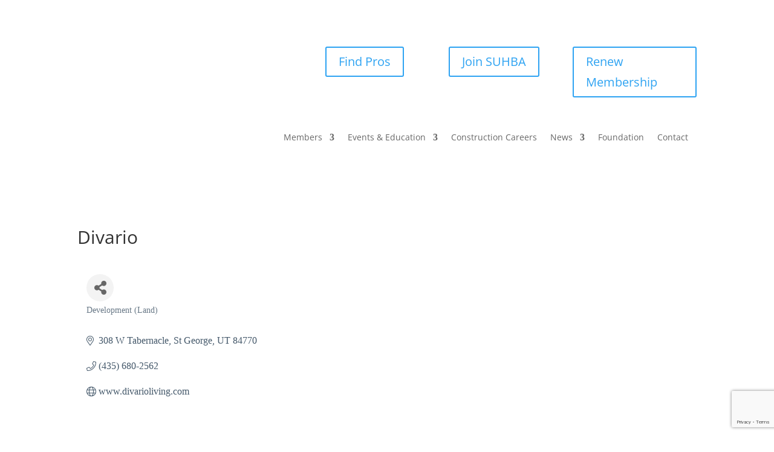

--- FILE ---
content_type: text/html; charset=utf-8
request_url: https://www.google.com/recaptcha/enterprise/anchor?ar=1&k=6LfI_T8rAAAAAMkWHrLP_GfSf3tLy9tKa839wcWa&co=aHR0cHM6Ly9tZW1iZXJzLnN1aGJhLmNvbTo0NDM.&hl=en&v=PoyoqOPhxBO7pBk68S4YbpHZ&size=invisible&anchor-ms=20000&execute-ms=30000&cb=8oyixympqx7v
body_size: 48544
content:
<!DOCTYPE HTML><html dir="ltr" lang="en"><head><meta http-equiv="Content-Type" content="text/html; charset=UTF-8">
<meta http-equiv="X-UA-Compatible" content="IE=edge">
<title>reCAPTCHA</title>
<style type="text/css">
/* cyrillic-ext */
@font-face {
  font-family: 'Roboto';
  font-style: normal;
  font-weight: 400;
  font-stretch: 100%;
  src: url(//fonts.gstatic.com/s/roboto/v48/KFO7CnqEu92Fr1ME7kSn66aGLdTylUAMa3GUBHMdazTgWw.woff2) format('woff2');
  unicode-range: U+0460-052F, U+1C80-1C8A, U+20B4, U+2DE0-2DFF, U+A640-A69F, U+FE2E-FE2F;
}
/* cyrillic */
@font-face {
  font-family: 'Roboto';
  font-style: normal;
  font-weight: 400;
  font-stretch: 100%;
  src: url(//fonts.gstatic.com/s/roboto/v48/KFO7CnqEu92Fr1ME7kSn66aGLdTylUAMa3iUBHMdazTgWw.woff2) format('woff2');
  unicode-range: U+0301, U+0400-045F, U+0490-0491, U+04B0-04B1, U+2116;
}
/* greek-ext */
@font-face {
  font-family: 'Roboto';
  font-style: normal;
  font-weight: 400;
  font-stretch: 100%;
  src: url(//fonts.gstatic.com/s/roboto/v48/KFO7CnqEu92Fr1ME7kSn66aGLdTylUAMa3CUBHMdazTgWw.woff2) format('woff2');
  unicode-range: U+1F00-1FFF;
}
/* greek */
@font-face {
  font-family: 'Roboto';
  font-style: normal;
  font-weight: 400;
  font-stretch: 100%;
  src: url(//fonts.gstatic.com/s/roboto/v48/KFO7CnqEu92Fr1ME7kSn66aGLdTylUAMa3-UBHMdazTgWw.woff2) format('woff2');
  unicode-range: U+0370-0377, U+037A-037F, U+0384-038A, U+038C, U+038E-03A1, U+03A3-03FF;
}
/* math */
@font-face {
  font-family: 'Roboto';
  font-style: normal;
  font-weight: 400;
  font-stretch: 100%;
  src: url(//fonts.gstatic.com/s/roboto/v48/KFO7CnqEu92Fr1ME7kSn66aGLdTylUAMawCUBHMdazTgWw.woff2) format('woff2');
  unicode-range: U+0302-0303, U+0305, U+0307-0308, U+0310, U+0312, U+0315, U+031A, U+0326-0327, U+032C, U+032F-0330, U+0332-0333, U+0338, U+033A, U+0346, U+034D, U+0391-03A1, U+03A3-03A9, U+03B1-03C9, U+03D1, U+03D5-03D6, U+03F0-03F1, U+03F4-03F5, U+2016-2017, U+2034-2038, U+203C, U+2040, U+2043, U+2047, U+2050, U+2057, U+205F, U+2070-2071, U+2074-208E, U+2090-209C, U+20D0-20DC, U+20E1, U+20E5-20EF, U+2100-2112, U+2114-2115, U+2117-2121, U+2123-214F, U+2190, U+2192, U+2194-21AE, U+21B0-21E5, U+21F1-21F2, U+21F4-2211, U+2213-2214, U+2216-22FF, U+2308-230B, U+2310, U+2319, U+231C-2321, U+2336-237A, U+237C, U+2395, U+239B-23B7, U+23D0, U+23DC-23E1, U+2474-2475, U+25AF, U+25B3, U+25B7, U+25BD, U+25C1, U+25CA, U+25CC, U+25FB, U+266D-266F, U+27C0-27FF, U+2900-2AFF, U+2B0E-2B11, U+2B30-2B4C, U+2BFE, U+3030, U+FF5B, U+FF5D, U+1D400-1D7FF, U+1EE00-1EEFF;
}
/* symbols */
@font-face {
  font-family: 'Roboto';
  font-style: normal;
  font-weight: 400;
  font-stretch: 100%;
  src: url(//fonts.gstatic.com/s/roboto/v48/KFO7CnqEu92Fr1ME7kSn66aGLdTylUAMaxKUBHMdazTgWw.woff2) format('woff2');
  unicode-range: U+0001-000C, U+000E-001F, U+007F-009F, U+20DD-20E0, U+20E2-20E4, U+2150-218F, U+2190, U+2192, U+2194-2199, U+21AF, U+21E6-21F0, U+21F3, U+2218-2219, U+2299, U+22C4-22C6, U+2300-243F, U+2440-244A, U+2460-24FF, U+25A0-27BF, U+2800-28FF, U+2921-2922, U+2981, U+29BF, U+29EB, U+2B00-2BFF, U+4DC0-4DFF, U+FFF9-FFFB, U+10140-1018E, U+10190-1019C, U+101A0, U+101D0-101FD, U+102E0-102FB, U+10E60-10E7E, U+1D2C0-1D2D3, U+1D2E0-1D37F, U+1F000-1F0FF, U+1F100-1F1AD, U+1F1E6-1F1FF, U+1F30D-1F30F, U+1F315, U+1F31C, U+1F31E, U+1F320-1F32C, U+1F336, U+1F378, U+1F37D, U+1F382, U+1F393-1F39F, U+1F3A7-1F3A8, U+1F3AC-1F3AF, U+1F3C2, U+1F3C4-1F3C6, U+1F3CA-1F3CE, U+1F3D4-1F3E0, U+1F3ED, U+1F3F1-1F3F3, U+1F3F5-1F3F7, U+1F408, U+1F415, U+1F41F, U+1F426, U+1F43F, U+1F441-1F442, U+1F444, U+1F446-1F449, U+1F44C-1F44E, U+1F453, U+1F46A, U+1F47D, U+1F4A3, U+1F4B0, U+1F4B3, U+1F4B9, U+1F4BB, U+1F4BF, U+1F4C8-1F4CB, U+1F4D6, U+1F4DA, U+1F4DF, U+1F4E3-1F4E6, U+1F4EA-1F4ED, U+1F4F7, U+1F4F9-1F4FB, U+1F4FD-1F4FE, U+1F503, U+1F507-1F50B, U+1F50D, U+1F512-1F513, U+1F53E-1F54A, U+1F54F-1F5FA, U+1F610, U+1F650-1F67F, U+1F687, U+1F68D, U+1F691, U+1F694, U+1F698, U+1F6AD, U+1F6B2, U+1F6B9-1F6BA, U+1F6BC, U+1F6C6-1F6CF, U+1F6D3-1F6D7, U+1F6E0-1F6EA, U+1F6F0-1F6F3, U+1F6F7-1F6FC, U+1F700-1F7FF, U+1F800-1F80B, U+1F810-1F847, U+1F850-1F859, U+1F860-1F887, U+1F890-1F8AD, U+1F8B0-1F8BB, U+1F8C0-1F8C1, U+1F900-1F90B, U+1F93B, U+1F946, U+1F984, U+1F996, U+1F9E9, U+1FA00-1FA6F, U+1FA70-1FA7C, U+1FA80-1FA89, U+1FA8F-1FAC6, U+1FACE-1FADC, U+1FADF-1FAE9, U+1FAF0-1FAF8, U+1FB00-1FBFF;
}
/* vietnamese */
@font-face {
  font-family: 'Roboto';
  font-style: normal;
  font-weight: 400;
  font-stretch: 100%;
  src: url(//fonts.gstatic.com/s/roboto/v48/KFO7CnqEu92Fr1ME7kSn66aGLdTylUAMa3OUBHMdazTgWw.woff2) format('woff2');
  unicode-range: U+0102-0103, U+0110-0111, U+0128-0129, U+0168-0169, U+01A0-01A1, U+01AF-01B0, U+0300-0301, U+0303-0304, U+0308-0309, U+0323, U+0329, U+1EA0-1EF9, U+20AB;
}
/* latin-ext */
@font-face {
  font-family: 'Roboto';
  font-style: normal;
  font-weight: 400;
  font-stretch: 100%;
  src: url(//fonts.gstatic.com/s/roboto/v48/KFO7CnqEu92Fr1ME7kSn66aGLdTylUAMa3KUBHMdazTgWw.woff2) format('woff2');
  unicode-range: U+0100-02BA, U+02BD-02C5, U+02C7-02CC, U+02CE-02D7, U+02DD-02FF, U+0304, U+0308, U+0329, U+1D00-1DBF, U+1E00-1E9F, U+1EF2-1EFF, U+2020, U+20A0-20AB, U+20AD-20C0, U+2113, U+2C60-2C7F, U+A720-A7FF;
}
/* latin */
@font-face {
  font-family: 'Roboto';
  font-style: normal;
  font-weight: 400;
  font-stretch: 100%;
  src: url(//fonts.gstatic.com/s/roboto/v48/KFO7CnqEu92Fr1ME7kSn66aGLdTylUAMa3yUBHMdazQ.woff2) format('woff2');
  unicode-range: U+0000-00FF, U+0131, U+0152-0153, U+02BB-02BC, U+02C6, U+02DA, U+02DC, U+0304, U+0308, U+0329, U+2000-206F, U+20AC, U+2122, U+2191, U+2193, U+2212, U+2215, U+FEFF, U+FFFD;
}
/* cyrillic-ext */
@font-face {
  font-family: 'Roboto';
  font-style: normal;
  font-weight: 500;
  font-stretch: 100%;
  src: url(//fonts.gstatic.com/s/roboto/v48/KFO7CnqEu92Fr1ME7kSn66aGLdTylUAMa3GUBHMdazTgWw.woff2) format('woff2');
  unicode-range: U+0460-052F, U+1C80-1C8A, U+20B4, U+2DE0-2DFF, U+A640-A69F, U+FE2E-FE2F;
}
/* cyrillic */
@font-face {
  font-family: 'Roboto';
  font-style: normal;
  font-weight: 500;
  font-stretch: 100%;
  src: url(//fonts.gstatic.com/s/roboto/v48/KFO7CnqEu92Fr1ME7kSn66aGLdTylUAMa3iUBHMdazTgWw.woff2) format('woff2');
  unicode-range: U+0301, U+0400-045F, U+0490-0491, U+04B0-04B1, U+2116;
}
/* greek-ext */
@font-face {
  font-family: 'Roboto';
  font-style: normal;
  font-weight: 500;
  font-stretch: 100%;
  src: url(//fonts.gstatic.com/s/roboto/v48/KFO7CnqEu92Fr1ME7kSn66aGLdTylUAMa3CUBHMdazTgWw.woff2) format('woff2');
  unicode-range: U+1F00-1FFF;
}
/* greek */
@font-face {
  font-family: 'Roboto';
  font-style: normal;
  font-weight: 500;
  font-stretch: 100%;
  src: url(//fonts.gstatic.com/s/roboto/v48/KFO7CnqEu92Fr1ME7kSn66aGLdTylUAMa3-UBHMdazTgWw.woff2) format('woff2');
  unicode-range: U+0370-0377, U+037A-037F, U+0384-038A, U+038C, U+038E-03A1, U+03A3-03FF;
}
/* math */
@font-face {
  font-family: 'Roboto';
  font-style: normal;
  font-weight: 500;
  font-stretch: 100%;
  src: url(//fonts.gstatic.com/s/roboto/v48/KFO7CnqEu92Fr1ME7kSn66aGLdTylUAMawCUBHMdazTgWw.woff2) format('woff2');
  unicode-range: U+0302-0303, U+0305, U+0307-0308, U+0310, U+0312, U+0315, U+031A, U+0326-0327, U+032C, U+032F-0330, U+0332-0333, U+0338, U+033A, U+0346, U+034D, U+0391-03A1, U+03A3-03A9, U+03B1-03C9, U+03D1, U+03D5-03D6, U+03F0-03F1, U+03F4-03F5, U+2016-2017, U+2034-2038, U+203C, U+2040, U+2043, U+2047, U+2050, U+2057, U+205F, U+2070-2071, U+2074-208E, U+2090-209C, U+20D0-20DC, U+20E1, U+20E5-20EF, U+2100-2112, U+2114-2115, U+2117-2121, U+2123-214F, U+2190, U+2192, U+2194-21AE, U+21B0-21E5, U+21F1-21F2, U+21F4-2211, U+2213-2214, U+2216-22FF, U+2308-230B, U+2310, U+2319, U+231C-2321, U+2336-237A, U+237C, U+2395, U+239B-23B7, U+23D0, U+23DC-23E1, U+2474-2475, U+25AF, U+25B3, U+25B7, U+25BD, U+25C1, U+25CA, U+25CC, U+25FB, U+266D-266F, U+27C0-27FF, U+2900-2AFF, U+2B0E-2B11, U+2B30-2B4C, U+2BFE, U+3030, U+FF5B, U+FF5D, U+1D400-1D7FF, U+1EE00-1EEFF;
}
/* symbols */
@font-face {
  font-family: 'Roboto';
  font-style: normal;
  font-weight: 500;
  font-stretch: 100%;
  src: url(//fonts.gstatic.com/s/roboto/v48/KFO7CnqEu92Fr1ME7kSn66aGLdTylUAMaxKUBHMdazTgWw.woff2) format('woff2');
  unicode-range: U+0001-000C, U+000E-001F, U+007F-009F, U+20DD-20E0, U+20E2-20E4, U+2150-218F, U+2190, U+2192, U+2194-2199, U+21AF, U+21E6-21F0, U+21F3, U+2218-2219, U+2299, U+22C4-22C6, U+2300-243F, U+2440-244A, U+2460-24FF, U+25A0-27BF, U+2800-28FF, U+2921-2922, U+2981, U+29BF, U+29EB, U+2B00-2BFF, U+4DC0-4DFF, U+FFF9-FFFB, U+10140-1018E, U+10190-1019C, U+101A0, U+101D0-101FD, U+102E0-102FB, U+10E60-10E7E, U+1D2C0-1D2D3, U+1D2E0-1D37F, U+1F000-1F0FF, U+1F100-1F1AD, U+1F1E6-1F1FF, U+1F30D-1F30F, U+1F315, U+1F31C, U+1F31E, U+1F320-1F32C, U+1F336, U+1F378, U+1F37D, U+1F382, U+1F393-1F39F, U+1F3A7-1F3A8, U+1F3AC-1F3AF, U+1F3C2, U+1F3C4-1F3C6, U+1F3CA-1F3CE, U+1F3D4-1F3E0, U+1F3ED, U+1F3F1-1F3F3, U+1F3F5-1F3F7, U+1F408, U+1F415, U+1F41F, U+1F426, U+1F43F, U+1F441-1F442, U+1F444, U+1F446-1F449, U+1F44C-1F44E, U+1F453, U+1F46A, U+1F47D, U+1F4A3, U+1F4B0, U+1F4B3, U+1F4B9, U+1F4BB, U+1F4BF, U+1F4C8-1F4CB, U+1F4D6, U+1F4DA, U+1F4DF, U+1F4E3-1F4E6, U+1F4EA-1F4ED, U+1F4F7, U+1F4F9-1F4FB, U+1F4FD-1F4FE, U+1F503, U+1F507-1F50B, U+1F50D, U+1F512-1F513, U+1F53E-1F54A, U+1F54F-1F5FA, U+1F610, U+1F650-1F67F, U+1F687, U+1F68D, U+1F691, U+1F694, U+1F698, U+1F6AD, U+1F6B2, U+1F6B9-1F6BA, U+1F6BC, U+1F6C6-1F6CF, U+1F6D3-1F6D7, U+1F6E0-1F6EA, U+1F6F0-1F6F3, U+1F6F7-1F6FC, U+1F700-1F7FF, U+1F800-1F80B, U+1F810-1F847, U+1F850-1F859, U+1F860-1F887, U+1F890-1F8AD, U+1F8B0-1F8BB, U+1F8C0-1F8C1, U+1F900-1F90B, U+1F93B, U+1F946, U+1F984, U+1F996, U+1F9E9, U+1FA00-1FA6F, U+1FA70-1FA7C, U+1FA80-1FA89, U+1FA8F-1FAC6, U+1FACE-1FADC, U+1FADF-1FAE9, U+1FAF0-1FAF8, U+1FB00-1FBFF;
}
/* vietnamese */
@font-face {
  font-family: 'Roboto';
  font-style: normal;
  font-weight: 500;
  font-stretch: 100%;
  src: url(//fonts.gstatic.com/s/roboto/v48/KFO7CnqEu92Fr1ME7kSn66aGLdTylUAMa3OUBHMdazTgWw.woff2) format('woff2');
  unicode-range: U+0102-0103, U+0110-0111, U+0128-0129, U+0168-0169, U+01A0-01A1, U+01AF-01B0, U+0300-0301, U+0303-0304, U+0308-0309, U+0323, U+0329, U+1EA0-1EF9, U+20AB;
}
/* latin-ext */
@font-face {
  font-family: 'Roboto';
  font-style: normal;
  font-weight: 500;
  font-stretch: 100%;
  src: url(//fonts.gstatic.com/s/roboto/v48/KFO7CnqEu92Fr1ME7kSn66aGLdTylUAMa3KUBHMdazTgWw.woff2) format('woff2');
  unicode-range: U+0100-02BA, U+02BD-02C5, U+02C7-02CC, U+02CE-02D7, U+02DD-02FF, U+0304, U+0308, U+0329, U+1D00-1DBF, U+1E00-1E9F, U+1EF2-1EFF, U+2020, U+20A0-20AB, U+20AD-20C0, U+2113, U+2C60-2C7F, U+A720-A7FF;
}
/* latin */
@font-face {
  font-family: 'Roboto';
  font-style: normal;
  font-weight: 500;
  font-stretch: 100%;
  src: url(//fonts.gstatic.com/s/roboto/v48/KFO7CnqEu92Fr1ME7kSn66aGLdTylUAMa3yUBHMdazQ.woff2) format('woff2');
  unicode-range: U+0000-00FF, U+0131, U+0152-0153, U+02BB-02BC, U+02C6, U+02DA, U+02DC, U+0304, U+0308, U+0329, U+2000-206F, U+20AC, U+2122, U+2191, U+2193, U+2212, U+2215, U+FEFF, U+FFFD;
}
/* cyrillic-ext */
@font-face {
  font-family: 'Roboto';
  font-style: normal;
  font-weight: 900;
  font-stretch: 100%;
  src: url(//fonts.gstatic.com/s/roboto/v48/KFO7CnqEu92Fr1ME7kSn66aGLdTylUAMa3GUBHMdazTgWw.woff2) format('woff2');
  unicode-range: U+0460-052F, U+1C80-1C8A, U+20B4, U+2DE0-2DFF, U+A640-A69F, U+FE2E-FE2F;
}
/* cyrillic */
@font-face {
  font-family: 'Roboto';
  font-style: normal;
  font-weight: 900;
  font-stretch: 100%;
  src: url(//fonts.gstatic.com/s/roboto/v48/KFO7CnqEu92Fr1ME7kSn66aGLdTylUAMa3iUBHMdazTgWw.woff2) format('woff2');
  unicode-range: U+0301, U+0400-045F, U+0490-0491, U+04B0-04B1, U+2116;
}
/* greek-ext */
@font-face {
  font-family: 'Roboto';
  font-style: normal;
  font-weight: 900;
  font-stretch: 100%;
  src: url(//fonts.gstatic.com/s/roboto/v48/KFO7CnqEu92Fr1ME7kSn66aGLdTylUAMa3CUBHMdazTgWw.woff2) format('woff2');
  unicode-range: U+1F00-1FFF;
}
/* greek */
@font-face {
  font-family: 'Roboto';
  font-style: normal;
  font-weight: 900;
  font-stretch: 100%;
  src: url(//fonts.gstatic.com/s/roboto/v48/KFO7CnqEu92Fr1ME7kSn66aGLdTylUAMa3-UBHMdazTgWw.woff2) format('woff2');
  unicode-range: U+0370-0377, U+037A-037F, U+0384-038A, U+038C, U+038E-03A1, U+03A3-03FF;
}
/* math */
@font-face {
  font-family: 'Roboto';
  font-style: normal;
  font-weight: 900;
  font-stretch: 100%;
  src: url(//fonts.gstatic.com/s/roboto/v48/KFO7CnqEu92Fr1ME7kSn66aGLdTylUAMawCUBHMdazTgWw.woff2) format('woff2');
  unicode-range: U+0302-0303, U+0305, U+0307-0308, U+0310, U+0312, U+0315, U+031A, U+0326-0327, U+032C, U+032F-0330, U+0332-0333, U+0338, U+033A, U+0346, U+034D, U+0391-03A1, U+03A3-03A9, U+03B1-03C9, U+03D1, U+03D5-03D6, U+03F0-03F1, U+03F4-03F5, U+2016-2017, U+2034-2038, U+203C, U+2040, U+2043, U+2047, U+2050, U+2057, U+205F, U+2070-2071, U+2074-208E, U+2090-209C, U+20D0-20DC, U+20E1, U+20E5-20EF, U+2100-2112, U+2114-2115, U+2117-2121, U+2123-214F, U+2190, U+2192, U+2194-21AE, U+21B0-21E5, U+21F1-21F2, U+21F4-2211, U+2213-2214, U+2216-22FF, U+2308-230B, U+2310, U+2319, U+231C-2321, U+2336-237A, U+237C, U+2395, U+239B-23B7, U+23D0, U+23DC-23E1, U+2474-2475, U+25AF, U+25B3, U+25B7, U+25BD, U+25C1, U+25CA, U+25CC, U+25FB, U+266D-266F, U+27C0-27FF, U+2900-2AFF, U+2B0E-2B11, U+2B30-2B4C, U+2BFE, U+3030, U+FF5B, U+FF5D, U+1D400-1D7FF, U+1EE00-1EEFF;
}
/* symbols */
@font-face {
  font-family: 'Roboto';
  font-style: normal;
  font-weight: 900;
  font-stretch: 100%;
  src: url(//fonts.gstatic.com/s/roboto/v48/KFO7CnqEu92Fr1ME7kSn66aGLdTylUAMaxKUBHMdazTgWw.woff2) format('woff2');
  unicode-range: U+0001-000C, U+000E-001F, U+007F-009F, U+20DD-20E0, U+20E2-20E4, U+2150-218F, U+2190, U+2192, U+2194-2199, U+21AF, U+21E6-21F0, U+21F3, U+2218-2219, U+2299, U+22C4-22C6, U+2300-243F, U+2440-244A, U+2460-24FF, U+25A0-27BF, U+2800-28FF, U+2921-2922, U+2981, U+29BF, U+29EB, U+2B00-2BFF, U+4DC0-4DFF, U+FFF9-FFFB, U+10140-1018E, U+10190-1019C, U+101A0, U+101D0-101FD, U+102E0-102FB, U+10E60-10E7E, U+1D2C0-1D2D3, U+1D2E0-1D37F, U+1F000-1F0FF, U+1F100-1F1AD, U+1F1E6-1F1FF, U+1F30D-1F30F, U+1F315, U+1F31C, U+1F31E, U+1F320-1F32C, U+1F336, U+1F378, U+1F37D, U+1F382, U+1F393-1F39F, U+1F3A7-1F3A8, U+1F3AC-1F3AF, U+1F3C2, U+1F3C4-1F3C6, U+1F3CA-1F3CE, U+1F3D4-1F3E0, U+1F3ED, U+1F3F1-1F3F3, U+1F3F5-1F3F7, U+1F408, U+1F415, U+1F41F, U+1F426, U+1F43F, U+1F441-1F442, U+1F444, U+1F446-1F449, U+1F44C-1F44E, U+1F453, U+1F46A, U+1F47D, U+1F4A3, U+1F4B0, U+1F4B3, U+1F4B9, U+1F4BB, U+1F4BF, U+1F4C8-1F4CB, U+1F4D6, U+1F4DA, U+1F4DF, U+1F4E3-1F4E6, U+1F4EA-1F4ED, U+1F4F7, U+1F4F9-1F4FB, U+1F4FD-1F4FE, U+1F503, U+1F507-1F50B, U+1F50D, U+1F512-1F513, U+1F53E-1F54A, U+1F54F-1F5FA, U+1F610, U+1F650-1F67F, U+1F687, U+1F68D, U+1F691, U+1F694, U+1F698, U+1F6AD, U+1F6B2, U+1F6B9-1F6BA, U+1F6BC, U+1F6C6-1F6CF, U+1F6D3-1F6D7, U+1F6E0-1F6EA, U+1F6F0-1F6F3, U+1F6F7-1F6FC, U+1F700-1F7FF, U+1F800-1F80B, U+1F810-1F847, U+1F850-1F859, U+1F860-1F887, U+1F890-1F8AD, U+1F8B0-1F8BB, U+1F8C0-1F8C1, U+1F900-1F90B, U+1F93B, U+1F946, U+1F984, U+1F996, U+1F9E9, U+1FA00-1FA6F, U+1FA70-1FA7C, U+1FA80-1FA89, U+1FA8F-1FAC6, U+1FACE-1FADC, U+1FADF-1FAE9, U+1FAF0-1FAF8, U+1FB00-1FBFF;
}
/* vietnamese */
@font-face {
  font-family: 'Roboto';
  font-style: normal;
  font-weight: 900;
  font-stretch: 100%;
  src: url(//fonts.gstatic.com/s/roboto/v48/KFO7CnqEu92Fr1ME7kSn66aGLdTylUAMa3OUBHMdazTgWw.woff2) format('woff2');
  unicode-range: U+0102-0103, U+0110-0111, U+0128-0129, U+0168-0169, U+01A0-01A1, U+01AF-01B0, U+0300-0301, U+0303-0304, U+0308-0309, U+0323, U+0329, U+1EA0-1EF9, U+20AB;
}
/* latin-ext */
@font-face {
  font-family: 'Roboto';
  font-style: normal;
  font-weight: 900;
  font-stretch: 100%;
  src: url(//fonts.gstatic.com/s/roboto/v48/KFO7CnqEu92Fr1ME7kSn66aGLdTylUAMa3KUBHMdazTgWw.woff2) format('woff2');
  unicode-range: U+0100-02BA, U+02BD-02C5, U+02C7-02CC, U+02CE-02D7, U+02DD-02FF, U+0304, U+0308, U+0329, U+1D00-1DBF, U+1E00-1E9F, U+1EF2-1EFF, U+2020, U+20A0-20AB, U+20AD-20C0, U+2113, U+2C60-2C7F, U+A720-A7FF;
}
/* latin */
@font-face {
  font-family: 'Roboto';
  font-style: normal;
  font-weight: 900;
  font-stretch: 100%;
  src: url(//fonts.gstatic.com/s/roboto/v48/KFO7CnqEu92Fr1ME7kSn66aGLdTylUAMa3yUBHMdazQ.woff2) format('woff2');
  unicode-range: U+0000-00FF, U+0131, U+0152-0153, U+02BB-02BC, U+02C6, U+02DA, U+02DC, U+0304, U+0308, U+0329, U+2000-206F, U+20AC, U+2122, U+2191, U+2193, U+2212, U+2215, U+FEFF, U+FFFD;
}

</style>
<link rel="stylesheet" type="text/css" href="https://www.gstatic.com/recaptcha/releases/PoyoqOPhxBO7pBk68S4YbpHZ/styles__ltr.css">
<script nonce="L6V0sCJju7HQ6RErFql9Lg" type="text/javascript">window['__recaptcha_api'] = 'https://www.google.com/recaptcha/enterprise/';</script>
<script type="text/javascript" src="https://www.gstatic.com/recaptcha/releases/PoyoqOPhxBO7pBk68S4YbpHZ/recaptcha__en.js" nonce="L6V0sCJju7HQ6RErFql9Lg">
      
    </script></head>
<body><div id="rc-anchor-alert" class="rc-anchor-alert"></div>
<input type="hidden" id="recaptcha-token" value="[base64]">
<script type="text/javascript" nonce="L6V0sCJju7HQ6RErFql9Lg">
      recaptcha.anchor.Main.init("[\x22ainput\x22,[\x22bgdata\x22,\x22\x22,\[base64]/[base64]/[base64]/[base64]/[base64]/[base64]/[base64]/[base64]/[base64]/[base64]\\u003d\x22,\[base64]\\u003d\\u003d\x22,\x22w5AlEcOwL8ObZ8K/[base64]/wqpFw4bCtWghWABDYcK5dMKkZlXDp8O6w4JmKCYcw6PCscKmTcK/LnLCvMOoR2N+wqcTScKNE8K6woIhw70PKcONw4RnwoMxwpzDnsO0LhEHHMO9Qx3CvnHCvMOXwpROwoAXwo0/w7LDssOJw5HCm1LDswXDucOOcMKdIC1mR27DhA/Dl8KYE2deXxpIL2nCuyt5SlMSw5fCtcKpPsKeCwsJw6zDo3rDhwTCnMO0w7XCnx8QdsOkwowjSMKdYw3CmF7CpMKRwrhzwoDDqGnCqsKkVFMPw4HDlsO4b8OxIMO+wpLDsnfCqWAje1zCrcOXwrrDo8KmJHTDicOrwqvCg1pQYkHCrsOvEMKUPWfDqcOuHMOBDk/DlMONO8KnfwPDoMKbL8OTw5c+w61WwpjCk8OyF8K2w4E4w5p3SlHCusO9fsKdwqDCiMOYwp1tw4fCj8O/dWc9woPDicOGwpFNw5nDi8KHw5sRwrbCjWTDskhsKBdRw7sGwr/[base64]/CmEZsw4TDpxHCtMKDFsKFw6peHkMFODtNwrdoZALDrMKdOcOmUsK4dsKkwoLDv8OYeGZTChHChsO2UX/Cpm/DnwAVw4JbCMOjwqFHw4rCkVRxw7HDncKqwrZUNcKUwpnCk2/DvMK9w7Z3LDQFwrPCi8O6wrPCjBI3WUEEKWPClsKMwrHCqMOzwqdKw7Iaw5TChMOJw4psd0/[base64]/A8Oiw6AZw4ZkQ8OZw5Y2NMO4wr4tMR/DtMKHe8Ogw43DvsOywqvDnS3DrMKYw7lzKsO3bcO6fCvCkDLCsMKwEGvDvMKfG8KoMm7DtMO6HkQvw43DmMK6JcOfO1vCgT3CjMKfwqzDtGw/[base64]/DqlzCrHVkcsOPcMKswplBBXrCsmVpw7BCwqrClBVFwonCswbDv1IaSRnDjzjDrRMgw5MoY8KrEMKtIkLDkcOKwp/CnsOcwqzDj8OIW8OvZcOZwppnwpPDg8KBw5Iewr3DtMKYCXXDtxAwwpLDly/[base64]/wqJ6w4jDjSgxwrwPw7rCsXfCli1tA0t0bw5dwqDCg8OxLsKDQRIkTcOCwqvClcOgw7zCtsOwwqwhDzbDpwcrw6YOf8O5wpfDqVzDo8KSw4M2w6PCpMKGWjPCmcKHw6HDg2cOL0fCocOJwodUKklpbMO/w6zCnsOhB1cLwp3CicO+w57CjsKjwqwhJsOeQsOIw7E5w57DgFJdZSpLG8ONeVPCmsO9T1Zrw4PCnMKjw5B4GDPChw7CusOWBsOLeAHCvDdOw6o/OUfDosOsXsKNLUpVdsK9OUtrwoAZw7XCtsOBRTrCt1Rsw4HDlMOhwpYpwo7DnMOhwonDv2HDvwt0wobCisOQwrkzOkxew7lDw6Yzw5HCqV5jW2fDjyLDqz5YNiIaDsOMaUwjwrxwUClzZyHDuGAJwrzDqMKkw6omMw/DlWQEwq02w4/CmRtEZ8KBdT13wp1qE8Oew7Yuw6HCpXccw7vDrcOqMjrDsS3DgU5HwqYGJMKvw68ywqXCtcOTw4/[base64]/wrZ2P1/CgcKlwpZ4XRhBwrA+D2fDog/Ct2o+w4XDombCrcKsHcKWw70Qw5JIcjsETwl5w7bDrD18w6LCtCDCsSVpZyTChMOUQ2vCuMOCH8O1wr4nwqfCkDR6woYjwqx9w6fCjsKERV/Dk8K/[base64]/DuVhXw6fCm8OHw5rCkXBnw6RsHU7Cmgt0w5DDlcOBEcO2en4oBEnCiTbCjMOgw6HDocONwpLDnMO/[base64]/[base64]/DoMKOL8KndMK5w7RkT0oDTMOkRFoOwoE9OV8Bwo83wq1pSgkHLglKwqfDlgzDmnrDi8ODwq8Yw6XCgxvDiMONQX/DoURhw6HCpmQ/cRHDmydhw53DkgcXwqLCvcOPw6vDvDzCojPCtXVfeQIAw5fCsmUGwo7Ch8OBwrnDt0A7wpc6CU/[base64]/CMOoe3d3SVokwpNeA8KhIsO7T8OFw7Elw55qw5HCkRVJesOgw6fDisOBwqEcwrnCmmzDl8KZZMKcGRgcL2HCusOOw6vDqcKIwqfCjz/[base64]/OsKGNyTDtiXCmsOTPEIQw7odMcOlwobDm19xEi1YwpfCuFDDscKaw5XCt2XCosOHMCzDl3sxw5ZVw7zCk0XDr8Odwp7Co8Kda0x6IMOlUGg/w43Dt8O6VCAnw4cuwr/CucOFR3I3GcOuwoocKMKrJCMjw6zDlsOcw5pHSsOgM8K1wqQfw4svWMOAw643w5zCuMO8HUnCqMKrw7VlwpJRw7/CncK8DH97AMO1KcK5HTHDhz/DlMKcwohVwpYhwrbDmlJgRG7CssKMwoLDhcK7wqHCjTc1FmQow4kPw4LCtUc1I03Cs0HDkcO3w6jDtwDCvsOGB2bCksKJYz/[base64]/CpXnCncO9JcK8EAM7fy1Sw63Cokwww4DDl8KnwoTDshl6KkvDoMO6BcKQwrBPW2oiF8K6OsKRWid4DUvDs8OmYARwwpFewq4qBsKLw4HDt8OvHMOpw4UQU8OhwqLCp3zDuxF+IFlXNsOBwqsWw55vOVMew5jCv2zCkcK8DsO/QjHCusOnw4xEw6cLecKKDUvDllDCkMOfwpReZsKqYWUowoDCt8OSw7Vyw6zDtcKEZsOuVj9TwpApD0VHwpxZw77CignDuyPCmMOYwonCo8KCehDDgMKDSD4OwrvCrDhdw785UHMdw47DuMOEwrfDi8K1fsODwrbDnMO/[base64]/Dpio+fQ7CuSDCh14OKSFHwpENV8K8F1Nfw5LCpxDDol7ChcKgAMOqwoMmecO9wrXCvnrDizkGw57Ci8KUVFxSwprCg1VMRsO3LSnDocKkNsOgwolawoEwwq9Ew7PDpD/DnsKew4wXwo3ClsKMw4UJXjfCgQ7Cm8Orw6d7w7bCoz/Cu8OYwrfCuCBDAcKTwpFZw70Vw6laZFzDu0V+cjXDqMOKwqTCvkRJwqYdw7cnwovDo8O/MMOKYXbDkMOcwq/CjMOfFsKQSwzDizd1bcKnMXxww4PDmHDDvsOZwoh7Uh0Bw7pRw6zCmsKAwprDosKHw40EIsO0w6RCwobDisOxSMKCwq5FbHDCm1bCnMO/wqDCpQEKwq11ecOFwrzDlsKLfcODw6pVw6DCoBsLFDdLLmksMHfCpsOSwppzf0TDmcOzFC7Cm3RIwoHDisKiwp/DkcKuaEx9YCVzNF00bVbDvMO2fxAhwqnDrwnDkMK/GSNkw64IwosBwr/ChMKmw6J0ZHF7AcOhRyVow5IHXsKULgTCrsO2w5pQw6TDssOsacKJwqjCkkjCsk1gwqDDlMOZw43DhWjDsMOQw4LCpcOnBcKSAMKZV8OdwonDiMOfNcKjw5fCo8KNwp8gGgjDrCbDvkF3w6NoF8KUwqN5KsOuw68CRsKiM8O/wp8Iw75mcAXCtsKxXSjDmCTCvjjCpcK3LcOUwpw/wo3DoRBmEhILw49hwo0GQMKrYmvDjhhuWX3DtsKRwqJOXMK8RsK4wp8NZMKqw6l0O08awpDDtcKgOlHDusKbwoPDpsKYVS1Zw4ZdCjtQDgnCuA08QRl4wqbDnEQTWnheZ8KKwrrDicKrwo3DiVxnNg7CgMOPJMK1PcOpw47CoCUww5cRaH/DuVoiwq/CqyIWw4zDuAzCksOLWsKyw4gzw69ewpU+w4hxwpFlwrjCvDw9B8OJMMOADBTChEnDnD9nemYRw4Edw64Ww6hUw5Rrw6DChcK0fcKYwpDCuzRCw4Zow4jClWckw4hmwqnCjsKqOE3Cj0NJE8OFw5Nvw4c6wr7CqH/Ds8K6wqYeFlknwpcsw4R+wpEsF19uwpvDr8KkJ8Oyw6LDsVdKwqQ3cGh2wozCsMK7w68Iw57DmR4Vw6/Dqx1YYcOvTcOyw5HCvG8Sw7fDtR0pLGfCqAQLw407w6vDixB/wpUONw3CscO5wobCvUTDtcOCwrE1TsK8dcKVVBI8wrjDvC3CssKTVD9OfCI0YTvCmCwlB3wOw78lfUcQTsOUwr03woTCs8O3w4XDrMO+ByQvwoDCvcKCCHoMw7zDpXAvMMK2PnJCbxTCrMKLw6zCq8OFF8OXMk0/[base64]/Cux4hVATCj8OTw4TCp8O7woYvwqPDohVSworCiMOdGMKHwq4cwp7DnQ/[base64]/CqVcqMmI3TRlPBsKyNVMtRgp5dlTCmTLDnGZzw4rDqSMREsOcw740wpDCqRHDgyzDq8KFwop+DWMqV8OaZAjCgMOPLCPDmsOHw79VwrAmNMOpw41qfcOVbCRRRcOJwpfDlGh8wqTCmRzCvmbCtUrCmsOrwr50w43CjTnDiwJ/[base64]/wop4w70pwqMAVcOkOsOzw6wPY8Odwo4/SSV3wp8mChhEw7URfcOrwrfDjxbDlMKIwrvDpQvCsibDkMK+e8OOfsKRwoQhwqpVEMKNwosSS8KwwoENw4PDsx/DomRoTBTDpSVlWMKkwr3CkMOBAl7CinYwwpMhw7puwp3CjTtQXH/Dn8OxwpAfwpzDsMKpwolpcg1nwqjDmsKwwp3Dk8KLw70yY8KJw5TDucKUTMO8L8KeLhoVAcKbw5fCqCU/[base64]/Dt2HDhjnCpcOmej9GdsO1R0JmT0LCoWYbOxXConNpOMO2wqMzCjEXSyjDr8KYHxZ2wovDgzPDsMK3w5ooDlrDr8OXNnLDoCA1WsKAVWMPw5rDikfDgMKow6p2w5oLP8ONcHnCu8KYwotqeXPCmMKPdiXDocK+esOVwrfCrhYbwo/[base64]/DlRccG0V4w5DCj8KCw6d3w6vDuMKgUSTCmn/Cu8K2LcKuw5/CjGbDlMO9PMKVRcOzT0Enw7gDH8ONPcOJCsOswqnDhAHCv8KGw64yfsKzHXzCoVldwqtOTsODEHtcbsOaw7dWcELDulvDr3/DtAfCtWsdw7Qgw6XCnTjCjjtSwpxtw5vCqB7DjsO6UXzChVLCiMOAwpfDv8KeTz/DgMK4w6gGwpzDq8KEw7rDpiF6FjIbw51Tw683CwbCiRgGw7nCr8OsITcHA8KSw7jCr3s8wrV/[base64]/EMKRw4tcwr7CvD7DhsKSw7vDtcO8LsKxDcOCIRJmwqXDsBXCphLDq3JDw4FFw4TCmsOUw7sDIMOKV8KRw6LCvcKYZMKgw6fDnx/[base64]/DlXLDolF1wqPCl8OHw4cKwpvCvsKDSsK/[base64]/wrEPwoHDiMOWw6nDv8KcT8KaYjXCicKpw5fCpjvDgDjDrMKWworDhD9fwowyw7VLwpzDs8O6YCZXHSTDtcKjaCjCosO2woXCmkw5w5PDrX/Dt8K7wqjCtETCjTcWJgAwwpHCtxzCh0t8CsOjw5g6RDbDtQ8jcMK5w7/DjGN9wonCncO+SwfDjlzDqcKgFcOQWG3DhMKbRzIHZU4NdE5Uwr7CsRDCoG5HwrDCjgTCmUhQKMKwwoLDvmzDsnspw7XDr8OSHhPCocK8U8KYIxUYQjvCpCBwwqcOwprDmwXDvDQtwpfDisKAW8KQC8KFw7/DrcK9w4dUWcOLNMKKf2vCjz7Cm2ESB3jCt8O1w5sOSVpEw7fDtF0+RibCuXlCasKxZQpcw4XCi3LCvXE/wrkpwrhRBCvDq8KcGk4ECCQDw5HDqQYtwrTDl8K6VyzCr8KTw5LDjEPDkTzCvMKKwqfCq8KTw4QUScO0wpXCkF3Crn7CsGPCgWZvwrFNw4LDlFPDrUYiJcKmWMKuwq1mwq90HSzCqBIkwqsWGsKDKhdWw4U5woB9wrRMw5DDqsOPw4PDmMKuwqUTw5Jxw5PDtMKoWA/[base64]/CmCfDtEskWltVGihPAWTDohHDjsKnwobCo8KOM8O5wrvDiMOgfXrDsGzDhnDDlcOeO8OBwojCusKvw6/DosOjNTtQwr1FwpvDn1F8wqjDpsKIw5UFwrxBwqfCicOeJAXDgA/[base64]/woxIw7bCjAfDlMOkeMKHJkfCk29ffsOkWWh2f8KBwqLDmijCogsww6VHw63Dq8KLwog0bsOJw7Iww5diLzwow65sLl4hw7DDtCHDpMOAL8OhNsOXOkAxdzVtw5bCsMOuwp9sR8Oxw7Y0w4ALw5nChMOYCgN+IBrCs8OCw5/Ck2TDgsOXQsKdUMOAeT7CjcK7R8O7BcKGAyrDkhZhVVHCtcKUccKpwrDDl8O8fsKVw68ow6o9wqbDryR9JS/[base64]/CkA9Iw6rCk1rCnMKgw4bDrivCssOiwq7DhcKaX8OXPgLCocO4LcKcJzZSQCleQQPDl0Rtw7rCo1HDhnPDjsK0EsK0aloFdGjDicKTw70ZKR7DgMOlw7TDisKJw64BFMOowoRqYMKxLMO9WMOvw5PCr8KwK2/Cuz1KIFAywrEaRsKcdx1ZTcOiwpzCksORwrhOYsOTw4DDkRoDwobDpMOdw4LDpsKnwptfw5DCrg3Dij3CucKkwqjChcOAwrnCnMOVw4rCu8KDR0YlTcKLwpJowqckblfDnSHCpMKSwo/Cm8KUKsKhw4DCsMOFNhEYYz91WcK/d8KZw7jDnETCj1svwpHClMKFw7zDuSfDp3HDih/DqFTChmctw5ABwroRw75CwpvDhRdPw5FMw7/CosOVCsK4wosObMKJw5XDn2vCq1BCGRYXAcO+SXXCtcKpw7BzfBXCqcKVcMODZjEvwpJdSyhHHSNowo9/bjk2w6EJwoAHfMOgwo5xRcKSw6zCsXFKFsK1w73CuMO3d8OFW8OMeAnDscKOwroMw78AwrpeTcOyw4ldw4jCocKHG8KpLGHCr8KwwpLDpcK6bcOeAcKFw7U9wqc2em4MwpfDisO/wp/[base64]/Co8OkJRPDq0xJZjN+esOQwpPDs8Krw63DpRtHcsKMA0/DinRKwq8wwr3CrMOUVykpBMOIUMOkaUrDry/DmcKrAHhcOFQlwq/[base64]/CrgodKcKQwofCssKCT8KddArCpxXDtWDDmMOtdsKmw48cwrDDsD0ZwrFNworClXsXw7LCvEHDl8O8wqzCs8OsdcKxB3srw7/Cuxp9EcKJwrU3wrFZw6F4MBIpTsK0w6NOES15w59Dw4/DmS0eT8O3ZzEoIW7Cp3rDpzFzwrxjwozDmMO2IMOCeERFMMOEIsOlwp4hwq56ED/DoTtjHcK+SCTCqRfDpMONwpBpEcK1dcOHw5h7wqwywrXDuSdewos/wolPEMK4E3Ryw7/ClcKUcSXCkMOawolww61Tw58UWwfCimvDjSrClA0OKlhIbMKjc8Khw7UNND7DlcKww7LDsMKVE1HDvTTCiMO3C8KPPA7CtMKDw4MSw6EfwqjDlGFTwrbClyPCssKtwqhcERdnwqolwr3Di8OqfznDlhPCicKxYcOiZ2tNwqLDrT/ChnM3W8O0w4MKR8O6WUlowpsJfcOle8KzRsOYF28HwoMtw7TDjMO4wqDDmsOjwq1Hw5rDoMKdRsKVTcOONj/CnlnDjm7CqlB+wqjCi8KLwpYhwqnCpsKKC8O4wqZsw6fCg8Kiw7HDvMK5wpnDplzCsSnDnSdlKsKdFcOddwpxwq5SwplRwoDDqcOCW2DDm39bPsK8MQDDjyEuBcO/wobCm8Osw4TCk8OEFnLDpMKxw7wBw7XDlRrDhBIowrHDtG8nwo7DmcOPcsKrwrjDqcKbJzI2wrzCrG4da8Ouw4wMGMKawo05XVdbPcORTcKeYUbDmRtdwqlQw4vDucK4wqArRcO8w6HCp8OYwrzDhVLDnFtwwrfDjMKHwrvDoMOyRMO9wqEkAmllY8OZw73CkAkrGU/CjcOUR2xHwpTDoTJzwqROZ8KmLsKvRMOQThoracOjw7TCkHI/[base64]/[base64]/Cg1PCnW3Ds8KFU1fCpEFrK8OBw7NQw6NSXcO5EVVbQMOXQ8Kuw5p9w68rNipDWMO7w4XCqcKyKcOCImzCgcKxKcOPwqPDrMOywoUOw6bDjsOAwpxgNC4hwpPDlMOWU1LDisK/RcOhwo93e8OJShBnbQ3CmMKGEcKtw6TDgsO6bSzCljvDnirCojRsacO2JcO5wo/DqcOzwqdmwqRiOzt5EMOCw44EH8O5CD7CjcKALX/[base64]/LybCrC0twrDDnMOMwq3CpFFVf8K5Uk1rWcOIw6Zuwp94EH3DlgoDw5V2w4zCtMK1w7YNL8KUwqDCj8O6EkrCl8Kaw6pOw6pRw4QiHsKrw5Zuw59SAQPDowvCvsKUw6MAw484w5zCosKuJcKAWTnDucOAAcO/CEzCr8KMUiXDuVJmQxPCpgDDq3UxQMOVD8KdwqPDscK8bsK1wqA9w7QgV0c+wqATw7vDocOBUsKFw4w4woovHsKGwr/CpcOEw60ID8Kuw4R2wp/Clx7Cs8Kzw63CuMKvwoJiP8KYVcK9wpnDtEvDmcKLw7RhAQVTaETCqcO7f3YpLsKOAWjClMOpw6DDuRsHw73DuUfCrHHCsTVvBsKgwofCsUx3wqfCkQ5JwpzCoE/Cl8KTPkxnwofCq8Kuw7jDghzCk8OgGMOcWz0WOBV1Z8OCwoXDpG1SWRnDnsOcwr7DhMK9ecKtw6xHKR3CmMObSQMxwp7Cl8Ofw6tbw7gJw4PCpcOlf3AAM8OtNMOjw4/ClsOwXsK0w6EaPsKOwq7ClDsdWcKvacOlIcOaJsKtATPDocOPTlVrfTVUwrdsEh4EP8OLwoIccwRTw6kuw4nCnRPDgH9ewqReUT/DtMOuw7AfTcOswogOw63DqgzDp29nBQjDlcKsHcOQRnHDjGbCtQ4SwqnDhG9oBsODwoImcBrDoMOawr3DgsO2wrPCosOYVcO+KsOjSsOdUcKRwpZwX8K9RTU7wq3Cml7CpsKNWcO/w6s2QMOXasOLw5Zmw50UwobCo8KVfgbDhyLCiloiwqTCkFnClsObasKCwpcpa8K6LSt/wpQ8JsOBThBDRANrwpfCq8KGw4nCmWFoe8Kxwq1rEW/Dtzg1Y8OdfMKlwqtcwqdowr9YwqDDlcKyDMKzd8KZwo/Dq2vDvVYewo3CgMKGAcOqSMOYScOLEsOIMMK8a8KHOit6BMO/HD17SGA/wrV9OsOVw4vDpcK8wqLCgkbDtALDrcKpYcKYZDFIwqEgGx5fLcKsw7cpM8Osw5HCs8OIFncpX8OUwp3CrUkhwr/Dji/CgQAcw7xBEC0fw4PDlVccXGLCtW9ew4PCm3fClUE1wq9NBMOcwprDlR/DjMOKw68TwrPCrmtHwqVhYsOUXsKhR8KDflPDghZdDHMdHsOYCXI0w7XCrWDDlMKkw5fClcKyfiAAw7dtw6BASFwOw6bDgTPCn8KuM1bDrwXCjUTCqMKePFcBM10CwoHCvcO6L8O/wrnCt8KaI8KNXsOdWTLDqcOOInHCosONHS01w6kUcCFrwr5Xwq8aJMOHwpYPw5HCqcO+woEfNhHDt09HSi3DsHnCvcKaw5XDjsOCN8OFwoLDpUwRw59MQ8KJw7RIeTvClsKFW8KowpUJwodWeW8iNcOaw4TDnMKdRsKiOMOxw6DCsgFsw47CscK8E8K/AjrDu3cmwpjDuMK7wqrDusOkw49zC8Onw6woP8O6OXMbwofDjQorTnoYOx3DoGLDo1pIXjfCusOiw59ASMKZHg1hw69iB8O+woN4woDCrgwZfcOVwrx4U8Olwq8LWj1iw4gNwoo3wrbDkcKFw5zDm2kjw7wPw5HDoyYJScOVwp1VQ8OxEkvCuRbDhFUYPsKvGH/Cly5zGcK7AsKlw4HCjTTDv3gKwrMGw4p0w71qw4zDhMOGw6vDh8KjRD/DgSwGVWRNKzQfwo0FwpZywpFAw5QjISLClkPClMKIwodAw4ZWw5XDgFw8w6vDtijDicKfwpnCp0jDrE7DtcOPO2IaD8Onwo9/wofCgcOkw5UZwrl7w4cBdsOvw7HDm8OKDGbCrMOtwr05w6rDli8aw5bCisKiP0Y5AjHCkBIQPcOheT/[base64]/[base64]/w6PCvwnCvcKxI8Kibn/[base64]/Ck8Orw7UPAmQkwrDCmk5swpTDgcO7aSU2QRIJw41Gw6zCvcKbw47CgADDjcKfDsO2w5HDiAHDny/[base64]/[base64]/DDzDpMKsHBLDsMKvAxkMOsOpWMOPwqvDtxbDo8OqwrrDscOkwpDDvVtSKwsDwrI6YBLDtsKcw5QGw6wqw4sSwpjDo8K/My4iw6Isw5PCpXzDgsOkM8OsBMOMwoDDnsKiTwUjwpE/WmwvIMKHw5vDvSrDuMKaw6kOWMKyLzsVw5jDpHTDvzHCjkrCj8Onwr5NbcO5wrrClsKDUMOIwolBw63DtkjDnsOnacKYwqQsw59uVUQcwrrCtcOeaGxKwrl0wpXCpmJfw4IfF3sawqs4wp/DpcOFJHMSRQDDscO6wrxyecOywovDoMO8GcK+dMOEFcK2IzLCosK2wpHDqcOyKRJXZlHCj0ZlwoPCoxXCg8OSGMO1IMO7eEZSAsKYwqHDmcOyw7RYCMOrZ8KDd8OpdsKjw6xAwr0ow7nCo2Qwwq/DllVywrXCqhFrw4zDqHdZViNyQ8KYwqROLMKOPcK0c8OIBMKjF2sZw5dsJBTCnsOCwrbDqT3Ch1ZAwqFvFcOhfcKxw7HDpjBdZ8Oqw6jCihNUwoDCl8OYwrBJw5vCq8OHVT/CrsOOGmUqw6vDisKfwo8Aw4gOw6nDoF1zwo/DsQBLw7rCnsKWCMK5woB2fcOhwpkDw7Zuw7fCjcOew69hf8Ojw4/CpsK5woBPwr3Cs8ODw4nDlmrDjzIOEBLDs0ZXQgFfIMOgWsOCw7I/wpdXw7DDrjgew48VwpbDoyjCrcKNwrjDt8OfF8Oqw6N2wpNsKFN4EsOkw4Qyw6HDj8Oxwq7CpljDsMOZEBooV8K4LRBjew8kfUXDtx8xw4HCkU4sBsKMV8O7wpnCk1/CnmIiwq4xQcKwKywvw60jRlbCicKiw7BOwrxhV2LCpHxVecKtw7dCHcKELVTCjcO7w5zDunzCgMOEwrdMwqRLfMK+NsK3w6jCrMOubCbDnsKLw7/CkcOjayDCgUzCpBh1w65iwqjCoMOjeBTDuT3CrcOyJivCh8KPwolYLcOBw6sgw4cgGxQ4ZsOBAEzCh8OSwrt8w5bCv8KZw7IMNAfDhkvCrhdww7BjwqQBEiYaw4Z2WyPDmAEiw4nDncKfcBZWwoJCw6w1wpbDkDHCmSTCrcOlw7fDvsKIChJYRcKPwq/DiQLCoDZcCcOuB8Krw7UBAsKhwrfCn8KmwrTDksOWDCt8dRvDgQLCqsKLw7/CpQoFwp7CicOBAEbCg8KVWMOFCsOwwrrDsQHCuSB/RFLCry00wpHChiBDXMKrG8KMdWXDk2PChGMybMOWA8O+wrXCuX4hw7jCrcK8w6tbeQ3DgEFgG2DDqxU6wq/CpHjCgX/[base64]/Co3Z/[base64]/DlcO3SMKvShbCsggrwoooGcKsw5jCkMOVw6ttwqx8wrAtHivDijnDuVUvw5PCnsOtMMOOe1I0wql9wo3CuMOsw7PCnMKYw63CtcKIwq1Mw4QEUSMGwoQMVMOaw5PDqARkLDxQdsKAwpTDr8OfFWXDm0TCrC5rHsOLw4/DisKZwqnCjWoawqbCjMOvW8O3wrMZGhHCsMOlbyE3w4PDtUPDszwNwqZrLGJ4YEbDsHLCg8KcJgrDrcKXwp0IUMOHwrrDg8ODw5zCh8KMwpjCi27DhlzDucO8eVDCoMOcTjPDu8OWwpjChkjDq8KvQw7CmsKUScKawqfCkinDqQJ/w5sNL3zCssOaC8KGW8KqRcOYesKAwqkWdWDCqhrDp8KPPsKuw5bDjlHCi0k6wrzCtsKJwojCucO/DSvCgMK3wrkRAjvDmcK8I3RMZHfDlMK3aw8cSsONPMK7ccKHwr/CosODZsKyIcO2wqN5TBTCn8KmwojCscOiw4ACw4HCpC5EC8OyExfCrsOCfy8EwpFswrESXMOmw7Q+w60IwqjCk0PDjsKcWMKPwpFLwpxow77CrgIVw6LCqn/CtsOAw4lVM3tBwprDjj5GwolcSsOfw5HCjlZLwojDj8KlJMKIFGHCmXHCryIqwo18wpceGMO7QX5Vwp7CjcO3wrXCs8O/w4DDt8OaKcKwTMOQwqLCqcK5wqrDrsKTDsOkwpoywqtNJ8KKw4rCl8Kvw6XDj8K4woXCqwVww4/CrmVGVTDDrhbDvwslworDlsOuUcOqwpPDsMK9w6wSd0LChTfClcKSwoPDuiguwrQBRMOVw7/ClMKSw63CtMKNC8O5DsKVw57DrMOWwpLCnS7Crh0Nw7/CnVLDkWx/woTCpQBZw4nDgwNxw4PCiXzDvnTCkMODL8OcL8KXZcKfw7AxwrzDq1jCocOZw7lNw6AVPy8lw65RVFFfw6c5w41jw5oIw7bCncOEfsOewovDusKGDcOmJEdrPcKTMzXDt2vDswTCgsKXIcOkKcOkw5M7wrrCsFTCqMKtwqvCgcK/ZF0xw6sxwrnDq8K7w78pGVUpRsKsISXCu8OBTVHDlcK2TMKRd1/DpDIJYcKxw5/CshXDl8OrYnYawoQgwogowrZrC1wRwrZpw5fDimhDJ8OOZcKmwrhlaGETBVTDhDd/wpjDtEHDj8KULW3DtcOXCcK5w5zClsK8WMO9O8O1NUfCg8OjFiRbw7wPXMKUBMOQwoXDgwsWDlXDlzN/w4Fuwr1WahcXIcKEKcOfw5lewr5ww5ZdLMOTwrVhw5ZVQ8KUAMKewpQswozCn8OuPSllFSzClMKPwqfDicOzw7nDl8KDw7xPKnrDgsOCUMOQw6PCkgxPWsKNwpdLLk/CkcKhwqLDljTCosKdCSTCjhXCpVM0RsOoNl/DqcO0wqBUwobClXJnFWYHRsKtwpEBCsOxwqpHC23ClMKgI07DpcObwpVnw5HDh8Kgw5J4fylsw4vClip5w61UQzsbw4PDu8Krw6/DjMKqwqoVwqXCgA8Hwo/DjMOJGMK7wqM/asOEHC/Crn/CocK6w7vCoXlwRMO1w5wDGXE5T2TCnMOfVUjDmsKswo9fw48OUk7Djhk8wo7DtMKXwrTCssKnw6MZAHgEcUAldxDCjsO1WR4kw5LCmgvChGAiwq8Dwr8gwpDDvcOxwrh2w77CmcK/wrfDszTDkSHDhBFSwqVKI2/CpMOsw6jCrMKBw6rCrsOTUcKtSMOww4vCtUbCt8Kbw4J3w7nCnV8OwobDvMKKHSRcwrnCpSvDkFvCmcO/w7/Csm4TwqdtwrjCncKJOsKUb8OOcX5DFSUZbcK4wp0fw65bQU81EMO6Blc1CRnDiyh7UsOIKikAAcKOBXbCmHzCpmQ+w4RPw5LClMKnw50awqXDoR9NKhFNw4HCo8Osw4bCpFzCjQvDjcOzwrVvwrrCnA5pwoHCpw3DncKfw4XDnW4pwrYJw79cw4jDnG/DtEvDt3nDt8KNbz/Dp8K5wrLDkFgnwpQlIcKywrdKIMKQasOlw6PCh8OMIC/Dr8OBw7ZMw75Cw4HCjC0ZfnfDqMOXw5DCmBRjcMOxwo/[base64]/Cs8OIAEPCtsKXbsOlw5bDl2pAw7nDvyR+woZ/[base64]/CnUtzwocIw7NTNm8YdX3DlcOLwpdhUjp7wr/CoxPDshjDjTAaIUVYEQIVwpJIwpbCq8KWwqnCl8K0Q8ORw5oYwoEjwrIcw6nDrsO/wo/DoMKdN8KUBg8rVCpydMOBw4tvw70vw4kOw6TCkiACc0NyR8KeGcOvdlfCncO+WEtmw4vCncO2wqvCgEHDgmvDgMOJwr/[base64]/Dl8KzB8KaS8KxQTXDhsKxwrYyLgTCpsKTLSzDomXDrWDCmC8XW27DtC/Dh0UOP3ZXFMOEesKBw6ROFVPCuC1mAcOiSBRaw7oXw4nDusK+DsKIwrHCrMKKw659w6VcJMKcL0HCrcODU8Oaw6fDjwjDlsOGwrw9AsOuGinClMOwIX5ONsOtw73Dmy/DgsOHOVMqwprCoEbClsOYw6bDi8O+exTDr8KUwqLCrlvDq18Ow47DtsKswqgew7gLwpTCgsKzwrzDlwbCnsOOw5rDlUwmwrBJw547w7TDv8KAWsOAw4orJMO3UsK1UhrDmMKTwq8Lw7rCiz7Dmgk9QxTCgxsJwprDvxA7TBTCni/DpMOeRcKSw48TYgTDksKUOnR5w5fCocO3w6rCh8K6ecOmwrJMK2DCpMOTc2Qvw7rCmR7CqsK8w6vCv2nDh3fChcKKS1czLsKZw7UlPkTDvMKiwrsgAlvDqsKxacKrBwMxM8KAfyckBMKTNsKOYkoWYcK2w5jDrcObMsKKaAInw7LDgmoXw57Dkg/DvMKew51rCF3CocKrSsKCFsOqMMKQHCFMw6M4wo/[base64]/Cvihbw7wHwrBLF2MDw6rCrF7CilzDsMOnw5Vcw6AYfcOFw5kdwrvCs8KHIFPDlsOdZ8KLEMKPw5fDi8Oow4/CgRbCqxEFFhTDlAknHiPCncKjw5Iywr7CiMK5w5TDt1UYwqYXa0fDoSt+wqrDj27Do3hRwoLCs3PDvA/[base64]/Cp8OZwonDrEzDrsObwpPCmcONRBNUZSDDuDzCgMKnQBbDsifClDvDkMOPwqlvwoptwrrCocK8wqvDncKGJybDpsK9w6VYAhswwoUoZsOeN8KKPcK7woxRwrrCh8ODw7t2ZMKvwrvDuwUOwpPDgcO0dsK6wrYTXsOKLcK4X8OyYsOJw4rCq0jCt8KDHMKhdSPDrx/[base64]/[base64]/DuUDCo8OuSXnCrcKwXTnCqsK+Lgd5w5nDocOLw7PDpsO5InNbS8Kew51hPFQ4wpcdJMKzV8KQw79SVMKjMjkJY8OkHcKqw7DClsOlw68WNcKodx/CosORBT7DscK2wpvCrTrCh8OiLgtpKsKywqXDsU9UwpjCt8KRfcOPw6dxFMKCWmnCosKMwrrCkyfChUU6wr4FJXNLwpDCqSFYw55sw5/CnsKgw6XDk8OhDFQSwpFvwqJ8JsKmfF/CplTCkAkYwqzDocKKH8KAWlhzw7Fzw7LCqjo9SCVfFzIKw4fCmcKoB8KJwrbCqcK6czYjMWxPUnjCpi/ChsKYX0/[base64]/DlzrDn2JUwpDDnRhVfcOWwoDDkMO2wq9Aw5rChWxRE8KWWcOHwodLwrbDnsOdwrzCm8KWwr7CrMKtRnjCkCReS8KdF35xdcOMFMKQwr7ClcOxTFTCk1bDrV/CuhMTw5YUw7tGfsOOwrrDkz0QAFA5wp5zbnxaw5TCohxLw545woZvwoIkXsOlO2JswpPDi1/DnsOcwrzCqcOFwot+LzLDtUQ/w6/Cm8OUwpAtwqcPwobDoH3DvkvCgMOZdsKawrU1TgdtPcOBS8KPYg5WenN0UsOgMsOjf8O9w5poCCpWwqXCs8OgXcO4A8O6wozCksKYw57Cnm/DvG4nVsO8XMKresOVVcOCF8KCw7cAwpBvw4rDpMK7bw1mXcKNwonCpVLDoQFnJsKxAw9ZCFDDmWYYHWDDoiHDvsKQw7rCil17wq7CpUVQdGpnEMOQwqMqw5VCwrIBFk/CjQUhwp9QOkjCiB3ClULDtsObwofChDx1XMOGw5XDlcKKME4BDmxRwpVhb8OUwp7DnHhSwpAmWAcZwqZUw67Cphc6Tg8Jw5gResOeLsKmwqLCnsKkw7kmwr7CgVXDlMKnwrASAsKgw7dZw6RfGHJ8w5czQsK2Mg/DscOeDsOVXcK4PsOCYsOxTyDDvcONFMOYw5scOB0KwpTCmFnDlhnDnMOQNRDDmUcxwox1M8KHwpAKw5VsZ8KxLcOHKgcFFVEHw6QWw6XDi1rDpmUXw7nCssKWcCcWbsOnwqDCsVp/w4ozIMKpw5HCiMKdw5HCqgPCjyAYU2NVBMKwUsOhecKRf8OVwp9cw5EKw6AQQsKcw5VNDcKZbUtzTMO0wq0Jw7bDnyMcVQdqw7BwwqvCiAVMwoPDmcO1UQs6JcK1E3fDuQjCs8KvfMOtMWjDmm/CosK1Y8K0wr9lwq/CjMKuNG/Cn8OwCWBNw7JQR2XDkVbDvVXDu0PCsTRgwqshwoxSw6JrwrEAw7zCs8KsaMKlV8KXwp/CosOpwpNUUsOEChrCmMKCw5rClMKGwoQSMDLCgUDDqMOENTkZw7zDhcKITxvCuXrDkhlXw6DCtMOqbDZPUG0rwqABw4LCrjQ+w7VDMsOuwognw407w4vCtQBiwrh9w6nDqhlNEMKBK8OFAUzCm3hXeMOKwpVfw4PCpRlRwrZUwpkqesKVw5Zswq/DkcKLwr8SR0vCnXHCh8OtTRHCvMKgQHXCgMOcwqIDfTMBEzgVw4U/ZcKXO2xkEGo1EcO/[base64]/Cp3rDlH7Cp2rDmQ8qA3vCmFnDjBJgTsKywqw1wqRPw5cxw5pGw7NJRsOedyTDqEYiAsKxw4t1ZBJvw7FSKsKxw4RIw4rCnsOIwp5rHsOjwrAGJMKjwqDDn8KBw6rCjSdrwoPCsC09AMKlF8KvScKiwpVMwrQqw6p+SwTCqsOWEC3CpcKDBmh1wp/DpiMfdQHCvMO3w6wowrgHCQptX8OSwqrDsE/[base64]/[base64]/K0IODsOuHg/DnWPDhg92wrnCvsO3wq/[base64]/Cq8KhFX3DgcKew5EvOC7DuRfDq8Klw50Aw7vCtsOfPhvCn8OHw4QCa8KXwrXDq8K6MiQlUX/[base64]/CrBfDsTtuAsO2wojDnGMQwpPCsMKwL1ZQw7fDt8OjZsKILwrDmgDCnE4hwopdPjjCgsOuw7oMcV7Dij3DvsO2Fn/[base64]/[base64]/CmEtVLsOpw4cWw5HCiCDCg8KHA8KlwrrDjsOkAsKvwptvEGPCmcOdED5uP0ljS2l3dnjDn8OCH1cUw6Bnwp0TPRVPw4LDvcKDb2BsYMKjNENPWQcPYcOAW8ORBMKuPcKiwrcvw5NVw7E1wokzw7xgST4KSlhWwrYSfDbDkcK/w4o/wrbDvk3CqBzDk8Op\x22],null,[\x22conf\x22,null,\x226LfI_T8rAAAAAMkWHrLP_GfSf3tLy9tKa839wcWa\x22,0,null,null,null,1,[21,125,63,73,95,87,41,43,42,83,102,105,109,121],[1017145,275],0,null,null,null,null,0,null,0,null,700,1,null,0,\[base64]/76lBhnEnQkZnOKMAhnM8xEZ\x22,0,1,null,null,1,null,0,0,null,null,null,0],\x22https://members.suhba.com:443\x22,null,[3,1,1],null,null,null,1,3600,[\x22https://www.google.com/intl/en/policies/privacy/\x22,\x22https://www.google.com/intl/en/policies/terms/\x22],\x22WONXoR69ljSZb4Wnk7EU6eAnVOMeD6M+NGfFJWC/+Jg\\u003d\x22,1,0,null,1,1768805665773,0,0,[188,76,179],null,[8,120,127,146,230],\x22RC-zPmS2tNVSZNIfQ\x22,null,null,null,null,null,\x220dAFcWeA7REy_L48FGAbrzdyDhjFoH5Jb7z1cw568UWGU7AJH4om7Zthva1a0iSUUgsZ7EPP_86bzw8TLDt9F3EiewbKu8GyAUUA\x22,1768888466175]");
    </script></body></html>